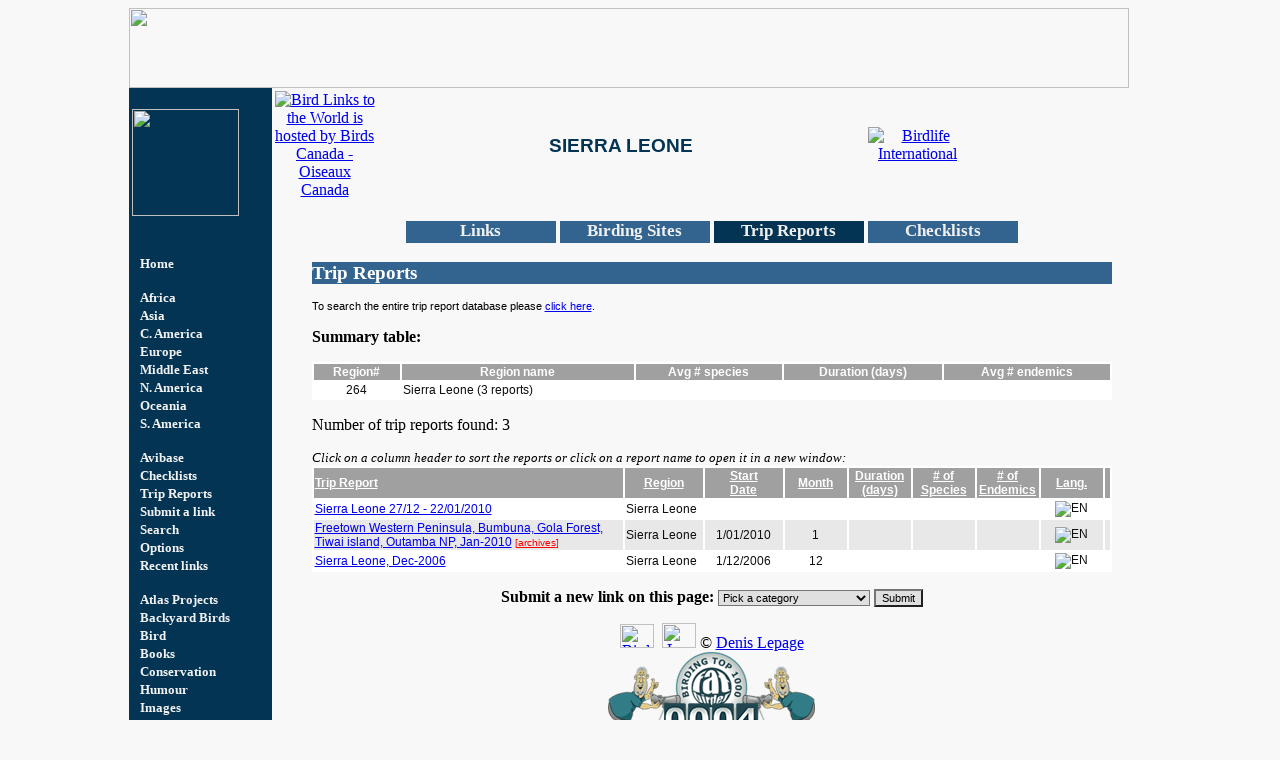

--- FILE ---
content_type: text/html;charset=UTF-8
request_url: https://avibase.bsc-eoc.org/links/links.jsp?page=l_afr_sl&section=reports
body_size: 4568
content:




<html>
<head>
   <meta http-equiv="expires" content="0">
   <meta name="Description" content="The most complete list of links devoted to birds, birding and birding (now 37654 URL's). Links are ordered by geographical regions, or by special topics and they can be searched interactively.">
   <meta name="KeyWords" content="bird, birds, birding, birwatching, birdwatchers, links, birdlinks, ornithology, newsgroups, checklist, checklists, world, oiseau, oiseaux, aves, Sierra Leone">
   <title>Bird Links to the World - Sierra Leone</title>
   <!--  -->
   <link rel="Stylesheet" rev="Stylesheet" href="links.css">

<SCRIPT Language="JavaScript" src="links.js"></SCRIPT>
</head>



<body bgcolor="#F8F8F8">
<table border="0" width="1000" cellspacing="0" cellpadding="0" height="384" align="center">
  <tr>
    <td width="1000" height="80" colspan="2" bgcolor="#F8F8F8"><img border="0" src="images/header1000b.gif" width="1000" height="80"></td>
  </tr>
  <tr>
    <td width="115" height="305" bgcolor="#043454" valign="top" align="center">&nbsp;

      <table width=100% height="450">
        <tr valign=top>
          <td>
      <p><img border=0 src="images/sl-flag.jpg" width=107></p>
      <p>&nbsp;</p>
          </td>
        </tr>
        <tr valign=top>
          <td>

<div id="div1" class="div1" onmouseout="makenormal(this);" onMouseover="makepale(this);" onClick="changepg('links.jsp?page=g_1',false);">
&nbsp;&nbsp;<a href="links.jsp?page=g_1" class="AVBlinks2"><font color="#F0F0F0">Home</font></a>
</div>

<P>

<div id="div3" class="div1" onmouseout="makenormal(this);" onMouseover="makepale(this);" onClick="changepg('links.jsp?page=l_afr',false);">
&nbsp;&nbsp;<a href="links.jsp?page=l_afr" class="AVBlinks2"><font color="#F0F0F0">Africa</font></a>
</div>

<div id="div4" class="div1" onmouseout="makenormal(this);" onMouseover="makepale(this);" onClick="changepg('links.jsp?page=l_asi',false);">
&nbsp;&nbsp;<a href="links.jsp?page=l_asi" class="AVBlinks2"><font color="#F0F0F0">Asia</font></a>
</div>

<div id="div5" class="div1" onmouseout="makenormal(this);" onMouseover="makepale(this);" onClick="changepg('links.jsp?page=l_cam',false);">
&nbsp;&nbsp;<a href="links.jsp?page=l_cam" class="AVBlinks2"><font color="#F0F0F0">C. America</font></a>
</div>

<div id="div6" class="div1" onmouseout="makenormal(this);" onMouseover="makepale(this);" onClick="changepg('links.jsp?page=l_eur',false);">
&nbsp;&nbsp;<a href="links.jsp?page=l_eur" class="AVBlinks2"><font color="#F0F0F0">Europe</font></a>
</div>

<div id="div7" class="div1" onmouseout="makenormal(this);" onMouseover="makepale(this);" onClick="changepg('links.jsp?page=l_mid',false);">
&nbsp;&nbsp;<a href="links.jsp?page=l_mid" class="AVBlinks2"><font color="#F0F0F0">Middle East</font></a>
</div>

<div id="div8" class="div1" onmouseout="makenormal(this);" onMouseover="makepale(this);" onClick="changepg('links.jsp?page=l_nam',false);">
&nbsp;&nbsp;<a href="links.jsp?page=l_nam" class="AVBlinks2"><font color="#F0F0F0">N. America</font></a>
</div>

<div id="div9" class="div1" onmouseout="makenormal(this);" onMouseover="makepale(this);" onClick="changepg('links.jsp?page=l_oce',false);">
&nbsp;&nbsp;<a href="links.jsp?page=l_oce" class="AVBlinks2"><font color="#F0F0F0">Oceania</font></a>
</div>

<div id="div10" class="div1" onmouseout="makenormal(this);" onMouseover="makepale(this);" onClick="changepg('links.jsp?page=l_sam',false);">
&nbsp;&nbsp;<a href="links.jsp?page=l_sam" class="AVBlinks2"><font color="#F0F0F0">S. America</font></a>
</div>

<P>

<div id="div12" class="div1" onmouseout="makenormal(this);" onMouseover="makepale(this);" onClick="changepg('/avibase.jsp',false);">
&nbsp;&nbsp;<a href="/avibase.jsp" class="AVBlinks2"><font color="#F0F0F0">Avibase</font></a>
</div>

<div id="div13" class="div1" onmouseout="makenormal(this);" onMouseover="makepale(this);" onClick="changepg('/avibase.jsp?region=index',false);">
&nbsp;&nbsp;<a href="/avibase.jsp?region=index" class="AVBlinks2"><font color="#F0F0F0">Checklists</font></a>
</div>

<div id="div14" class="div1" onmouseout="makenormal(this);" onMouseover="makepale(this);" onClick="changepg('links.jsp?page=g_reports',false);">
&nbsp;&nbsp;<a href="links.jsp?page=g_reports" class="AVBlinks2"><font color="#F0F0F0">Trip Reports</font></a>
</div>

<div id="div16" class="div1" onmouseout="makenormal(this);" onMouseover="makepale(this);" onClick="changepg('links.jsp?page=submit',false);">
&nbsp;&nbsp;<a href="links.jsp?page=submit" class="AVBlinks2"><font color="#F0F0F0">Submit a link</font></a>
</div>

<div id="div17" class="div1" onmouseout="makenormal(this);" onMouseover="makepale(this);" onClick="changepg('links.jsp?page=search',false);">
&nbsp;&nbsp;<a href="links.jsp?page=search" class="AVBlinks2"><font color="#F0F0F0">Search</font></a>
</div>

<div id="div18" class="div1" onmouseout="makenormal(this);" onMouseover="makepale(this);" onClick="changepg('links.jsp?page=options',false);">
&nbsp;&nbsp;<a href="links.jsp?page=options" class="AVBlinks2"><font color="#F0F0F0">Options</font></a>
</div>

<div id="div19" class="div1" onmouseout="makenormal(this);" onMouseover="makepale(this);" onClick="changepg('links.jsp?page=recent',false);">
&nbsp;&nbsp;<a href="links.jsp?page=recent" class="AVBlinks2"><font color="#F0F0F0">Recent links</font></a>
</div>

<P>

<div id="div21" class="div1" onmouseout="makenormal(this);" onMouseover="makepale(this);" onClick="changepg('links.jsp?page=g_atlas',false);">
&nbsp;&nbsp;<a href="links.jsp?page=g_atlas" class="AVBlinks2"><font color="#F0F0F0">Atlas Projects</font></a>
</div>

<div id="div22" class="div1" onmouseout="makenormal(this);" onMouseover="makepale(this);" onClick="changepg('links.jsp?page=g_5',false);">
&nbsp;&nbsp;<a href="links.jsp?page=g_5" class="AVBlinks2"><font color="#F0F0F0">Backyard Birds</font></a>
</div>

<div id="div23" class="div1" onmouseout="makenormal(this);" onMouseover="makepale(this);" onClick="changepg('links.jsp?page=g_birdmon',false);">
&nbsp;&nbsp;<a href="links.jsp?page=g_birdmon" class="AVBlinks2"><font color="#F0F0F0">Bird Monitoring</font></a>
</div>

<div id="div24" class="div1" onmouseout="makenormal(this);" onMouseover="makepale(this);" onClick="changepg('links.jsp?page=g_books',false);">
&nbsp;&nbsp;<a href="links.jsp?page=g_books" class="AVBlinks2"><font color="#F0F0F0">Books</font></a>
</div>

<div id="div25" class="div1" onmouseout="makenormal(this);" onMouseover="makepale(this);" onClick="changepg('links.jsp?page=g_3',false);">
&nbsp;&nbsp;<a href="links.jsp?page=g_3" class="AVBlinks2"><font color="#F0F0F0">Conservation</font></a>
</div>

<div id="div26" class="div1" onmouseout="makenormal(this);" onMouseover="makepale(this);" onClick="changepg('links.jsp?page=g_humour',false);">
&nbsp;&nbsp;<a href="links.jsp?page=g_humour" class="AVBlinks2"><font color="#F0F0F0">Humour</font></a>
</div>

<div id="div27" class="div1" onmouseout="makenormal(this);" onMouseover="makepale(this);" onClick="changepg('links.jsp?page=g_7',false);">
&nbsp;&nbsp;<a href="links.jsp?page=g_7" class="AVBlinks2"><font color="#F0F0F0">Images</font></a>
</div>

<div id="div28" class="div1" onmouseout="makenormal(this);" onMouseover="makepale(this);" onClick="changepg('links.jsp?page=g_9',false);">
&nbsp;&nbsp;<a href="links.jsp?page=g_9" class="AVBlinks2"><font color="#F0F0F0">Magazines</font></a>
</div>

<div id="div29" class="div1" onmouseout="makenormal(this);" onMouseover="makepale(this);" onClick="changepg('links.jsp?page=g_4',false);">
&nbsp;&nbsp;<a href="links.jsp?page=g_4" class="AVBlinks2"><font color="#F0F0F0">Mailing Lists</font></a>
</div>

<div id="div30" class="div1" onmouseout="makenormal(this);" onMouseover="makepale(this);" onClick="changepg('links.jsp?page=g_optics',false);">
&nbsp;&nbsp;<a href="links.jsp?page=g_optics" class="AVBlinks2"><font color="#F0F0F0">Optics</font></a>
</div>

<div id="div31" class="div1" onmouseout="makenormal(this);" onMouseover="makepale(this);" onClick="changepg('links.jsp?page=g_8',false);">
&nbsp;&nbsp;<a href="links.jsp?page=g_8" class="AVBlinks2"><font color="#F0F0F0">Science</font></a>
</div>

<div id="div32" class="div1" onmouseout="makenormal(this);" onMouseover="makepale(this);" onClick="changepg('links.jsp?page=g_soft',false);">
&nbsp;&nbsp;<a href="links.jsp?page=g_soft" class="AVBlinks2"><font color="#F0F0F0">Software</font></a>
</div>

<div id="div33" class="div1" onmouseout="makenormal(this);" onMouseover="makepale(this);" onClick="changepg('links.jsp?page=g_sounds',false);">
&nbsp;&nbsp;<a href="links.jsp?page=g_sounds" class="AVBlinks2"><font color="#F0F0F0">Sounds</font></a>
</div>

<div id="div34" class="div1" onmouseout="makenormal(this);" onMouseover="makepale(this);" onClick="changepg('links.jsp?page=g_2',false);">
&nbsp;&nbsp;<a href="links.jsp?page=g_2" class="AVBlinks2"><font color="#F0F0F0">Species</font></a>
</div>

<div id="div35" class="div1" onmouseout="makenormal(this);" onMouseover="makepale(this);" onClick="changepg('links.jsp?page=g_travel',false);">
&nbsp;&nbsp;<a href="links.jsp?page=g_travel" class="AVBlinks2"><font color="#F0F0F0">Travel</font></a>
</div>

<div id="div36" class="div1" onmouseout="makenormal(this);" onMouseover="makepale(this);" onClick="changepg('/webcams.jsp',false);">
&nbsp;&nbsp;<a href="/webcams.jsp" class="AVBlinks2"><font color="#F0F0F0">Webcams</font></a>
</div>

<br>
</P>
<form name"form3" action="links.jsp" method="post">
<input type=hidden name="page" value="search">
<input type=hidden name="act" value="search">
<input type=hidden name="wh" value="anywhere">
<input type=hidden name="ty" value="exact">
<input type=hidden name="n" value="100">
&nbsp;<font face="Geneva,Arial,Helvetica" size=1 color="white"><b>Search for links:</b></font><br>
&nbsp;<input type=text name="qstr" size=12 maxlength=255 class="FormLt1"><br>
&nbsp;<input type=image name=submit value="Search this site" border=0 align=top src=searchbutton.gif width="56" height="16">
</form>

<form action="/avibase.jsp" method="get">
<input type="hidden" name="pg" value="search">
<input type="hidden" name="ts" value="1769107652814">

<P>
&nbsp;<font face="Geneva,Arial,Helvetica" size=1 color="white"><b>Search Avibase:</b></font><br>
&nbsp;<input name="qstr" type="text" size="14" class="FormLt1"><br>
&nbsp;<input type=image name=submit value="Search this site" border=0 align=top src=searchbutton.gif width="56" height="16">
</form>

</td>
</tr>





</table>



    </td>
    <td width="685" bgcolor="#F8F8F8" valign="top" align="left">
      <table>
      <tr align=center>
      <td width=100><a href="https://www.bsc-eoc.org/"><img src="../images/BirdsCan_SQ.png" title="Bird Links to the World is hosted by Birds Canada - Oiseaux Canada" border=0></a></td>
      <td width=485><h3 align="center"><br>
      <b><font color="#043454" face="Garamond,Arial"><B>SIERRA LEONE</B></font></b></h3></td>
      <td width=100><a href="javascript:NewWindow('','links',0,0,'http://www.birdlife.net');"><img src="images/bl_logo.gif" border=0 alt="Birdlife International"></a></td></tr>
      </table>

<P>

<table align="center">
<tr><td>

<div id="lk1" align="center" class="div2" onMouseOver="makenormal(this);" onMouseOut="makepale(this);" onClick="changepg('links.jsp?page=l_afr_sl&section=links');">
<a href="links.jsp?page=l_afr_sl&section=links" class="div2Font">Links</a>
</div>

</td><td>

<div id="lk2" align="center" class="div2" onMouseOver="makenormal(this);" onMouseOut="makepale(this);" onClick="changepg('links.jsp?page=l_afr_sl&section=sites');">
<a href="links.jsp?page=l_afr_sl&section=sites" class="div2Font">Birding Sites</a>
</div>

</td><td>

<div id="lk3" align="center" class="div2a">Trip Reports</div>

</td><td>

<div id="lk4" align="center" class="div2" onMouseOver="makenormal(this);" onMouseOut="makepale(this);" onClick="changepg('links.jsp?page=l_afr_sl&section=birds');">
<a href="links.jsp?page=l_afr_sl&section=birds" class="div2Font">Checklists</a>
</div>

</td>
</tr>
</table>






<blockquote>

</ul>







<form action="links.jsp" method="post" name="searchform">
<input type="hidden" name="page" value="l_afr_sl">
<input type="hidden" name="section" value="reports">
<input type="hidden" name="orderby" value="">
<input type="hidden" name="desc" value="no">
<script>
  function sortby(a) {
    f = self.document.searchform;
    if (f.orderby.value == a) f.desc.value = 'yes';
    else f.desc.value = 'no';
    f.orderby.value = a;
    f.submit();
  }
</script>


<a name="reports"></a>
<div style="width: 800; height: 22; position: relative; background-color: #336490; color: white; font-weight: bold; font-size: 14pt;" align="left">Trip Reports</div>

<p><span class="input1">To search the entire trip report database please <a href="links.jsp?page=g_reports">click here</a>.</span></p>



<p><b>Summary table:</b><br>

<table border="0" width="800" style="background-color: #FFFFFF; color: #0F0F0F; font-size: 9pt; font-family: Geneva,Arial,Helvetica;">

<tr align="center" style="background-color: #A0A0A0; color: #FFFFFF;">
<td style="color: white"><b>Region#</b></td>
<td style="color: white"><b>Region name</b></td>
<td style="color: white"><b>Avg # species</b></td>
<td style="color: white"><b>Duration (days)</b></td>
<td style="color: white"><b>Avg # endemics</b></td>
</tr>

<tr align="center" bgcolor="#ffffff">
<td>264
<td align="left">Sierra Leone (3 reports)</td>
<td>&nbsp;
</td>
<td>&nbsp;
</td>
<td>&nbsp;
</td>
</tr>
</p>

</table>


</p>






<P>Number of trip reports found: 3 <br>


<p><i><small>Click on a column header to sort the reports or click on a report name to open it in a new window:</small></i><br>

<table border="0" width="800" style="background-color: #FFFFFF; color: #0F0F0F; font-size: 9pt; font-family: Geneva,Arial,Helvetica;">
<tr align="center" style="background-color: #A0A0A0; color: #FFFFFF;">
<td width="40%" align="left"><b><a href="javascript:sortby('name');" style="color: white">Trip Report</a></b></td>
<td width="10%"><b><a href="javascript:sortby('region');" style="color: white">Region</a></b></td>
<td width="10%"><b><a href="javascript:sortby('date');" style="color: white">Start<br>Date</a></b></td>
<td width="8%"><b><a href="javascript:sortby('month');" style="color: white">Month</a></b></td>
<td width="8%"><b><a href="javascript:sortby('duration');" style="color: white">Duration<br>(days)</a></b></td>
<td width="8%"><b><a href="javascript:sortby('nspecies');" style="color: white"># of<br>Species</a></b></td>
<td width="8%"><b><a href="javascript:sortby('endemics');" style="color: white"># of<br>Endemics</a></b></td>
<td width="8%"><b><a href="javascript:sortby('lang');" style="color: white">Lang.</a></b></td>
<td width="8%">&nbsp;</td>
</tr>

<tr align="center" bgcolor="#ffffff">
<td align="left"><a target="_blank" href="http://www.netfugl.dk/trip_reports/africa/SierraLeone_2010_BFo.pdf">Sierra Leone 27/12 - 22/01/2010</a>

</td>
<td align="left">Sierra Leone</td>
<td>&nbsp;</td>
<td>&nbsp;</td>
<td>&nbsp;</td>
<td>&nbsp;</td>
<td>&nbsp;</td>
<td><img src="/flags/lang2-en.jpg" border=0 title="EN"></td>
<td>&nbsp;</td>
</tr>

<tr align="center" bgcolor="#e8e8e8">
<td align="left"><a target="_blank" href="http://www.travellingbirder.com/tripreports/reports/100709141803_birding_trip_report.pdf">Freetown Western Peninsula, Bumbuna, Gola Forest, Tiwai island, Outamba NP, Jan-2010</a>
 <small><font color=red>[<a target="_blank" href="http://web.archive.org/web/*/http://www.travellingbirder.com/tripreports/reports/100709141803_birding_trip_report.pdf" style="color: #FF0000;">archives</a>]</font></small>
</td>
<td align="left">Sierra Leone</td>
<td>1/01/2010</td>
<td>1</td>
<td>&nbsp;</td>
<td>&nbsp;</td>
<td>&nbsp;</td>
<td><img src="/flags/lang2-en.jpg" border=0 title="EN"></td>
<td>&nbsp;</td>
</tr>

<tr align="center" bgcolor="#ffffff">
<td align="left"><a target="_blank" href="http://www.worldtwitch.com/sierra_leone_hornbuckle_2006.htm">Sierra Leone, Dec-2006</a>

</td>
<td align="left">Sierra Leone</td>
<td>1/12/2006</td>
<td>12</td>
<td>&nbsp;</td>
<td>&nbsp;</td>
<td>&nbsp;</td>
<td><img src="/flags/lang2-en.jpg" border=0 title="EN"></td>
<td>&nbsp;</td>
</tr>

</table>




</form>



</blockquote>





<center>
<P>

<a name="newlink"></a>
<form action="links.jsp">
<b>Submit a new link on this page:</b>
<input type=hidden name="p1" value="l_afr_sl">
<input type=hidden name="page" value="submit">
<select class="FormLt1" name="c1">
<option value=""> Pick a category </option>

      <option value="CIA">General Travel Information</option>

      <option value="CHECKLISTS">Checklists</option>

      <option value="WEBPAGE">General Webpages</option>

      <option value="TRIP">Individual Trip Reports</option>

</select>
<input type="submit" value="Submit" class="FormLt1">
</form>
</P>

      <a href="https://www.birdscanada.org/"><img src="images/logo25.gif" vspace=0 align=bottom border=0 alt="Birds Canada - Oiseaux Canada" width="34" height="24"></a>
      &nbsp;<a href="http://www.oiseauxqc.org"><img src="images/logoqc25.gif" vspace=0 align=bottom border=0 alt="Les oiseaux du Québec" width="34" height="25"></a>
      

<script language=javascript>
<!--

var linktext = "Denis Lepage";
var e1 = "dlepage";
var e2 = "bsc-eoc.org";

document.write("&copy; <a hr" + "ef=" + "ma" + "il"+ "to:" + e1 + "@" + e2 + ">" + linktext + "</" + "a>")
//-->
</script>

      </b></small></center>
      <center><a href="https://www.birdingtop500.com/"><img src="https://www.birdingtop500.com/button.php?u=dlepage" border=0></a></center>

    </td>
  </tr>

</table>
</CENTER>



</body>
</html>


--- FILE ---
content_type: application/javascript
request_url: https://avibase.bsc-eoc.org/links/links.js
body_size: 577
content:
function leapto(f) {
   var myindex=f.selectedIndex;
   if (f.options[myindex].value != "")
      {window.top.location.href=f.options[myindex].value;}
}
function NewWindow(mypage, myname, w, h, myurl) {
   if (w == 0) w = (screen.width * 0.8);
   if (h == 0) h = (screen.height * 0.8);
   var winl = (screen.width - w) / 2;
   var wint = (screen.height - h) / 2;
   winprops = 'height='+h+',width='+w+',top='+wint+',left='+winl+',scrollbars=yes,resizable, toolbar=yes, status=yes, location=yes, directories=yes, menubar=yes';
   win1 = window.open(mypage, myname, winprops)
   win1.location=myurl;
   win1.focus();
}

function makepale(d) {
  d.style.backgroundColor = '#336490';
}
function makenormal(d) {
  d.style.backgroundColor = '#043454';
}
function changepg(u,n) {
  if (!n) document.location = u;
  else NewWindow('', 'store', 0, 0, u)
}

